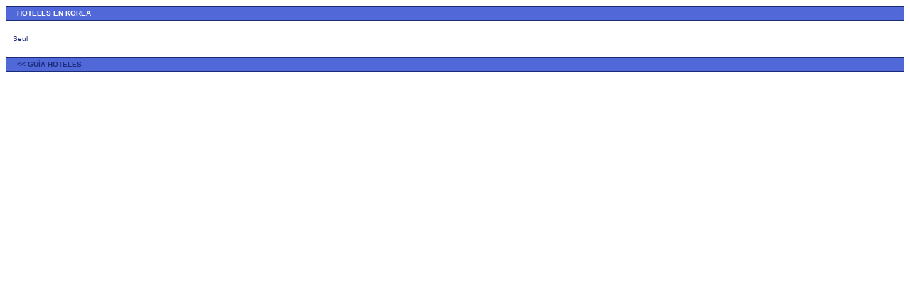

--- FILE ---
content_type: text/css
request_url: https://guia-hoteles.tripod.com/hoteles.css
body_size: 877
content:
ADDRESS, BLOCKQUOTE, BODY, CAPTION, CENTER, DD, DIR, DIV, DL, DT, FORM, H1, H2, H3, H4, H5, H6, MENU, OL, P, TD, TH, UL {
	font-size : x-small;
	font-family : Verdana, Arial, Helvetica, sans-serif;
	line-height: 120%;}
A {color: #1B2B78;
background: transparent;
text-decoration:none}
.tit {background-color: #5168D9;
font-weight: bold; 
color : white;
border: 1px solid #1B2B78;
padding: 3px 15px 3px;
text-transform: uppercase;}
.sub_m {color : #5168D9;
font-size : x-small;
border: 1px solid #1B2B78;
padding: 3px 3px 3px 3px;
background-color:white;}
.tbl_b{
border: 1px solid #1B2B78;}
.n_h {
font-size:large;
font-weight: bold;
line-height: 120%;}
.b{
font-weight: bold;}
